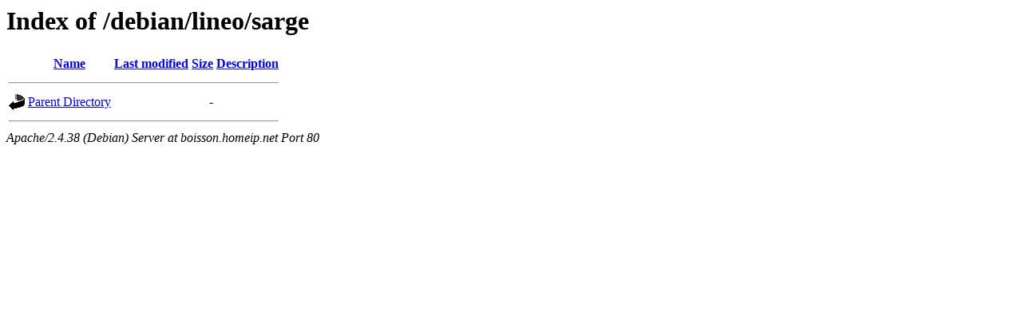

--- FILE ---
content_type: text/html;charset=UTF-8
request_url: http://boisson.homeip.net/debian/lineo/sarge/
body_size: 413
content:
<!DOCTYPE HTML PUBLIC "-//W3C//DTD HTML 3.2 Final//EN">
<html>
 <head>
  <title>Index of /debian/lineo/sarge</title>
 </head>
 <body>
<h1>Index of /debian/lineo/sarge</h1>
  <table>
   <tr><th valign="top"><img src="/icons/blank.gif" alt="[ICO]"></th><th><a href="?C=N;O=D">Name</a></th><th><a href="?C=M;O=A">Last modified</a></th><th><a href="?C=S;O=A">Size</a></th><th><a href="?C=D;O=A">Description</a></th></tr>
   <tr><th colspan="5"><hr></th></tr>
<tr><td valign="top"><img src="/icons/back.gif" alt="[PARENTDIR]"></td><td><a href="/debian/lineo/">Parent Directory</a></td><td>&nbsp;</td><td align="right">  - </td><td>&nbsp;</td></tr>
   <tr><th colspan="5"><hr></th></tr>
</table>
<address>Apache/2.4.38 (Debian) Server at boisson.homeip.net Port 80</address>
</body></html>
